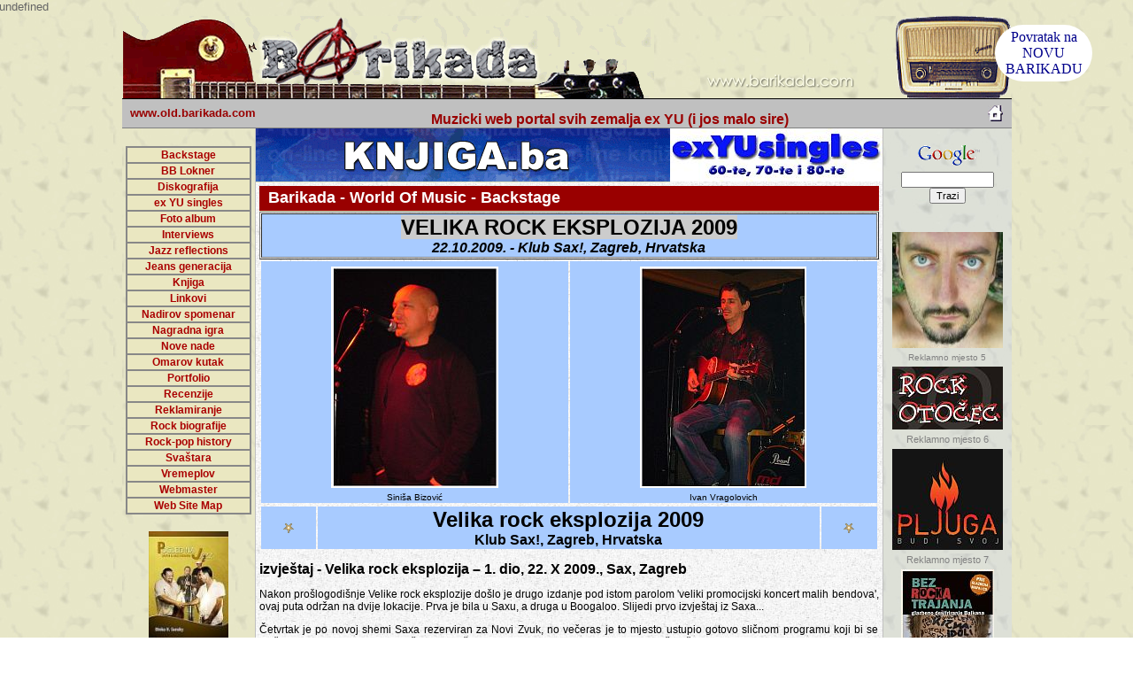

--- FILE ---
content_type: text/css
request_url: https://old.barikada.com/def.css
body_size: 399
content:
<!--
TD        { font-family: Arial, Tahoma; font-size: 9pt; color: black; }
.N        { font-family: Arial, Tahoma; font-size: 10pt; color: #E48900; font-weight: bold; }
.N2       { font-family: Arial, Tahoma; font-size: 9pt; color: black; font-weight: bold; }

H3       { font-family: Arial, Tahoma; font-size: 11pt; color: black; font-weight: bold; }

.text { text-align: justify; color: black; }

A:link,a:visited    { color: darkblue; text-decoration: none; }
A:hover   { color: #995A00; text-decoration: underline; }

.topm:link, .topm:visited    { color: #990000; text-decoration: none; font-weight: bold; font-size: 8pt font-face: Verdana; }
.topm:hover   { color: #990000; text-decoration: underline; font-weight: bold; font-size: 8pt font-face: Verdana; }

INPUT, SELECT, TEXTAREA { font-family: Arial, Tahoma; font-size: 8pt; }
.punoporav {
	text-align: justify;
}
.siva          { font-family: Arial, Tahoma; color: gray; }
.siva_sm       { font-family: Arial, Tahoma; color: gray; font-size: 8pt; }
.malena_siva   { font-family: Arial, Tahoma; font-size: 8pt; color: #535353; }
.malena_crvena { font-family: Arial, Tahoma; font-size: 8pt; color: darkred; }
.naslovl_no {
	font-family : Arial, Tahoma;
	font-weight : bold;
	font-size: 9pt;	
	text-decoration: none;
	color: #535353;
}
.zadnjesheme_opis {
	color: #535353;
}
.novostnaslov {
	font-family : Arial, Tahoma;
	font-weight : bold;
	font-size: 9pt;	
	text-decoration: none;
	color: #E48900;
}
.naslovl:link, .naslovl:visited {
	font-family : Arial, Tahoma;
	font-weight : bold;
	font-size: 9pt;
	text-decoration: none;
	color: #E48900;
}
.naslovl:hover {
	font-family : Arial, Tahoma;
	font-weight : bold;
	font-size: 9pt;
	text-decoration: underline;
	color: #A66502;
}
.zadnjesh:link, .zadnjesh:visited {
	font-family : Arial, Tahoma;
	font-weight : bold;
	font-size: 9pt;
	text-decoration: underline;
	color: #526B27;
}
.zadnjesh:hover {
	font-family : Arial, Tahoma;
	font-weight : bold;
	font-size: 9pt;
	text-decoration: underline;
	color: #3E521B;
}
.grayl:link, .grayl:visited {
	text-decoration: none;
	color: #767676;
}
.grayl:hover {
	text-decoration: underline;
	color: #767676;
}
//-->
